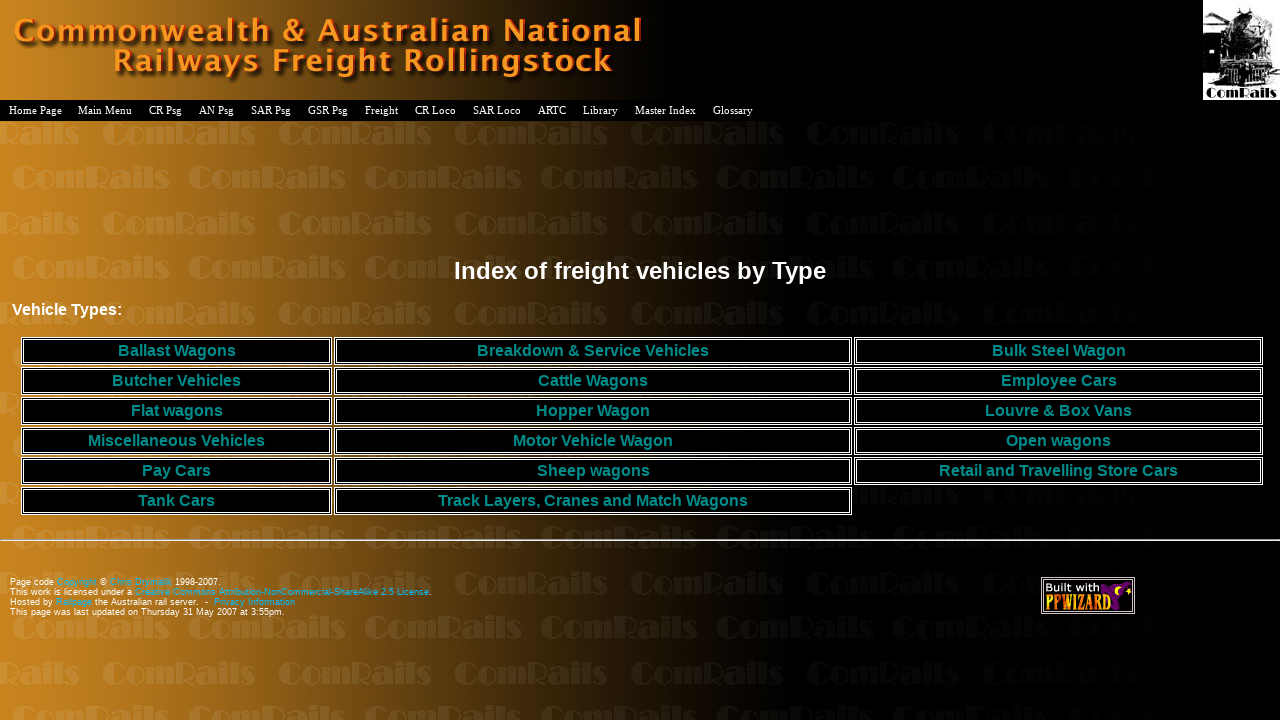

--- FILE ---
content_type: text/html
request_url: http://www.railpage.org.au/comrails/freight/fa400.html
body_size: 3595
content:
<!DOCTYPE HTML PUBLIC "-//W3C//DTD HTML 4.0 Transitional//EN">
<!--  z40_menu_template.ih -  Index of freight vehicles by type -->
<!--                                                            -->
<!--                                                            -->
<!--  Author: Chris Drymalik                                    -->
<!--                                                            -->
<!--                                                            -->
<!--                                                            -->
<html><head>
<meta name="GENERATOR" content="PPWIZARD version 07.048 on WINXP, FREE tool for Windows, OS/2, DOS and UNIX by Dennis Bareis (http://dennisbareis.com/ppwizard.htm)">

<title>Index of freight vehicles by Type</title>
<META NAME = "Keywords"
CONTENT = "Commonwealth & Australian National Railways freight vehicles list by Type">
<META NAME = "Copyright" CONTENT = " 1998-2007 Chris Drymalik">
<LINK rel=STYLESHEET href="../common/common_all.css" type="text/css">
<LINK rel=STYLESHEET href="crf_style_index.css" type="text/css">
</head>
<body class=index>
<script type="text/javascript" src="../common/DropDownMenu1.js"></script>

<table border="0" cellPadding="0" cellSpacing="0" width="100%"><tr align="left" class=toplogoa><td align=left width="680" class=toplogoa><img class=toplogoa border=0 src="../common/graphics/misc/cr_freight.jpg" height="100" alt="CR Freight Information"></td><td align="left" class=toplogoa>&nbsp;</td><td align="right" width="77" class=toplogoa><a href="../common/index2.html"><img class=toplogoa src="../common/comrails_logo_h100b.jpg" width="77" height="100" alt="Comrails Logo"></a></td></tr><tr><TD class=toplogob align='left' HEIGHT=20 VALIGN='MIDDLE' nowrap colspan=3>
    <table cellspacing="0" cellpadding="0" id="menu1" class="ddm1"><tr><td><a class="item1 left" href="../common/index2.html">Home Page</a></td><td><a class="item1 right" href="../cr_carriages/index.html">Main Menu</a><div class="section"><a class="item2" href="../common/index2.html">Comrails Home Page</a><a class="item2" href="../common/whatsnew.html">Whats New</a><a class="item2" href="../library/index.html">Library</a><a class="item2" href="../common/mylinks.html">Links</a><a class="item2" href="../common/pic_index.html">Photos by Author/Collection</a><a class="item2" href="../common/z_@BuildKwicList_3.html">Photo Key Word In Context</a><a class="item2" href="../common/references.html">References</a><a class="item2" href="../common/namedc_index.html">Master Index</a><a class="item2" href="../common/author.html">Author Information</a><a class="item2" href="../common/check_letter.html">Check Letter Calculation</a><a class="item2" href="../common/readme.html">Photo Submission/Readme</a><a class="item2" href="../common/z_@zip.html">ComRails PPWIZARD Source Code</a><a class="item2" href="../common/privacy.html">Privacy Information</a></div></td><td><a class="item1 right" href="../cr_carriages/index.html">CR Psg</a><div class="section"><a class="item2" href="../cr_carriages/index.html">CR Psg Home Page</a><a class="item2" href="../cr_carriages/can00100.html">Narrow Gauge</a><a class="item2" href="../cr_carriages/cas00100.html">Standard Gauge</a><a class="item2" href="../cr_carriages/cb000100.html">Classification</a><a class="item2" href="../cr_carriages/cc000100.html">Type</a><a class="item2" href="../cr_carriages/cg000100.html">Named carriages</a><a class="item2" href="../cr_carriages/ma000100.html">Brake vans</a><a class="item2" href="../cr_carriages/mb000100.html">Construction Train</a><a class="item2" href="../cr_carriages/mc000100.html">Railcars</a><a class="item2" href="../cr_carriages/sa000100.html">Contracts</a><a class="item2" href="../cr_carriages/sc000100.html">Rollingstock Classification</a><a class="item2" href="../cr_carriages/sd000100.html">Consists and Refurbishments</a></div></td><td><a class="item1 right" href="../an_carriages/index.html">AN Psg</a><div class="section"><a class="item2" href="../an_carriages/index.html">AN Psg Home Page</a><a class="item2" href="../an_carriages/anc010_b.html">Broad Gauge</a><a class="item2" href="../an_carriages/anc010_n.html">Narrow Gauge</a><a class="item2" href="../an_carriages/anc010_s.html">Standard Gauge</a><a class="item2" href="../an_carriages/anc020.html">Classification</a><a class="item2" href="../an_carriages/anc030.html">Type</a><a class="item2" href="../an_carriages/anc040.html">Named carriages</a><a class="item2" href="../an_carriages/anm010.html">Brake vans, Perway and Non-revenue</a><a class="item2" href="../an_carriages/anm020.html">Overland cariages</a><a class="item2" href="../an_carriages/anm030.html">Diesel railcars</a><a class="item2" href="../an_carriages/ans010.html">Contracts</a><a class="item2" href="../an_carriages/ans020.html">Consists and Refurbishments</a></div></td><td><a class="item1 right" href="../sar_carriages/index.html">SAR Psg</a><div class="section"><a class="item2" href="../sar_carriages/index.html">SAR Psg Home Page</a><a class="item2" href="../sar_carriages/a0100.html">Named V&amp;SAR cars</a><a class="item2" href="../sar_carriages/a0200.html">V&amp;SAR  Joint Stock</a><a class="item2" href="../sar_carriages/a0534.html">SAR&amp;CR  Joint Stock</a><a class="item2" href="../sar_carriages/a0300.html">Pullman cars</a><a class="item2" href="../sar_carriages/a0400.html">Steel Bodied cars</a><a class="item2" href="../sar_carriages/a0900.html">Wooden cars</a><a class="item2" href="../sar_carriages/a0600.html">&quot;D&quot; type cars</a><a class="item2" href="../sar_carriages/a0700.html">Narrow Gauge cars</a><a class="item2" href="../sar_carriages/a0800.html">Trailer cars</a><a class="item2" href="../sar_carriages/a1000.html">Diesel Railcars</a><a class="item2" href="../sar_carriages/a0500_index.html">Allocation Numbers</a><a class="item2" href="../sar_carriages/s0100.html">VR &quot;E&quot; cars</a><a class="item2" href="../sar_carriages/s0200.html">Private named cars</a></div></td><td><a class="item1 right" href="../gsr_carriages/index.html">GSR Psg</a><div class="section"><a class="item2" href="../gsr_carriages/index.html">GSR Psg Home Page</a><a class="item2" href="../gsr_carriages/gsrc010_s.html">Road Number</a><a class="item2" href="../gsr_carriages/gsrc020.html">Classification</a><a class="item2" href="../gsr_carriages/gsrc030.html">Type</a><a class="item2" href="../gsr_carriages/gsrc040.html">Named carriages</a></div></td><td><a class="item1 right" href="../freight/index.html">Freight</a><div class="section"><a class="item2" href="../freight/index.html">Freight Home Page</a><a class="item2" href="../freight/fa100.html">Narrow Gauge</a><a class="item2" href="../freight/fa200.html">Standard Gauge</a><a class="item2" href="../freight/fa300.html">Classification</a><a class="item2" href="../freight/fa400.html">Type</a><a class="item2" href="../freight/fs100.html">Rollingstock Classification</a><a class="item2" href="../freight/t_2.html">Ungrouped</a></div></td><td><a class="item1 right" href="../cr_locos/index.html">CR Loco</a><div class="section"><a class="item2" href="../cr_locos/index.html">CR Loco Home Page</a><a class="item2" href="../cr_locos/c0100_n_s.html">Narrow Steam</a><a class="item2" href="../cr_locos/c0100_n_d.html">Narrow Diesel</a><a class="item2" href="../cr_locos/c0100_s_s.html">Standard Steam</a><a class="item2" href="../cr_locos/c0100_s_d.html">Standard Diesel</a><a class="item2" href="../cr_locos/c0200_s.html">Classification Steam</a><a class="item2" href="../cr_locos/c0200_d.html">Classification Diesel</a><a class="item2" href="../cr_locos/c0400.html">Named Locos</a><a class="item2" href="../cr_locos/c0500.html">Railcars</a><a class="item2" href="../cr_locos/c0300.html">Miscellaneous  Vehicles</a><a class="item2" href="../cr_locos/c0a00.html">Loco Classification</a></div></td><td><a class="item1 right" href="../sar_locos/index.html">SAR Loco</a><div class="section"><a class="item2" href="../sar_locos/index.html">SAR Loco Home Page</a><a class="item2" href="../sar_locos/sarl_ng_steam.html">Narrow Steam</a><a class="item2" href="../sar_locos/sarl_bg_steam.html">Broad Steam</a><a class="item2" href="../sar_locos/sarl_diesel.html">Diesel</a><a class="item2" href="../sar_locos/sarl_cl_steam.html">Classification Steam</a><a class="item2" href="../sar_locos/sarl_cl_diesel.html">Classification Diesel</a><a class="item2" href="../sar_locos/sarl_named.html">Named Locos</a><a class="item2" href="../sar_locos/sarl_railcars.html">Railcars</a></div></td><td><a class="item1 right" href="../artc/index.html">ARTC</a><div class="section"><a class="item2" href="../artc/index.html">ARTC Info Home Page</a><a class="item2" href="../artc/artc010.html">Road Number</a><a class="item2" href="../artc/artc020.html">Classification</a><a class="item2" href="../artc/artc030.html">Type</a></div></td><td><a class="item1 right" href="../library/index.html">Library</a><div class="section"><a class="item2" href="../library/index.html">Library Home Page</a><a class="item2" href="../library/lib_tt.html">Timetables</a><a class="item2" href="../library/lib_hb.html">Handbooks</a><a class="item2" href="../library/lib_misc.html">Miscellaneous</a></div></td><td><a class="item1 right" href="../common/namedc_index.html">Master Index</a><div class="section"><a class="item2" href="../common/namedc_index.html">Master Index Page</a><a class="item2" href="../z_index/aindex_000.html">Vehicles by Classification</a><a class="item2" href="../z_index/nindex_000.html">Vehicle Numeric List</a></div></td><td><a class="item1 right" href="javascript:void(0)">Glossary</a><div class="section"><a class="item2" href="../common/glossary.html">Glossary Home Page</a><a class="item2" href="../common/glossary_a.html">Glossay A</a><a class="item2" href="../common/glossary_b.html">Glossay B</a><a class="item2" href="../common/glossary_c.html">Glossay C</a><a class="item2" href="../common/glossary_d.html">Glossay D</a><a class="item2" href="../common/glossary_g.html">Glossay G</a><a class="item2" href="../common/glossary_i.html">Glossay I</a><a class="item2" href="../common/glossary_k.html">Glossay K</a><a class="item2" href="../common/glossary_l.html">Glossay L</a><a class="item2" href="../common/glossary_m.html">Glossay M</a><a class="item2" href="../common/glossary_n.html">Glossay N</a><a class="item2" href="../common/glossary_o.html">Glossay O</a><a class="item2" href="../common/glossary_p.html">Glossay P</a><a class="item2" href="../common/glossary_q.html">Glossay Q</a><a class="item2" href="../common/glossary_r.html">Glossay R</a><a class="item2" href="../common/glossary_s.html">Glossay S</a><a class="item2" href="../common/glossary_t.html">Glossay T</a><a class="item2" href="../common/glossary_v.html">Glossay V</a><a class="item2" href="../common/glossary_w.html">Glossay W</a></div></td></tr>
    </table>
    </td></tr><tr><td colspan=3 align='center' valign='top'><br>
<script type="text/javascript"><!--
google_ad_client = "pub-8265959413200189";
google_ad_width = 728;
google_ad_height = 90;
google_ad_format = "728x90_as";
google_color_border = "333333";
google_color_bg = "000000";
google_color_link = "FFFFFF";
google_color_url = "999999";
google_color_text = "CCCCCC";
//--></script>
<script type="text/javascript"
src="http://pagead2.googlesyndication.com/pagead/show_ads.js">
</script>
</td>
  </tr>
</table>
    <script type="text/javascript">var ddm1 = new DropDownMenu1('menu1');ddm1.position.top = -1;ddm1.init();</script>
<div class=pad>
<h1>Index of freight vehicles by Type</h1>
<h3>Vehicle Types:</h3>
<p><center>
<table class=smallbutton><colgroup width="*"><colgroup width="*"><colgroup width="*">
<tr>
<td class=smallbutton><a href="fa401_ballast.html">Ballast Wagons</a></td>
<td class=smallbutton><a href="fa401_breakdown.html">Breakdown & Service Vehicles</a></td>
<td class=smallbutton><a href="fa401_bulksteel.html">Bulk Steel Wagon</a></td></tr>
<tr>
<td class=smallbutton><a href="fa401_butcher.html">Butcher Vehicles</a></td>
<td class=smallbutton><a href="fa401_cattle.html">Cattle Wagons</a></td>
<td class=smallbutton><a href="fa401_employee.html">Employee Cars</a></td></tr>
<tr>
<td class=smallbutton><a href="fa401_flat.html">Flat wagons</a></td>
<td class=smallbutton><a href="fa401_hopper.html">Hopper Wagon</a></td>
<td class=smallbutton><a href="fa401_louvre.html">Louvre &amp; Box Vans</a></td></tr>
<tr>
<td class=smallbutton><a href="fa401_misc.html">Miscellaneous Vehicles</a></td>
<td class=smallbutton><a href="fa401_motor.html">Motor Vehicle Wagon</a></td>
<td class=smallbutton><a href="fa401_open.html">Open wagons</a></td></tr>
<tr>
<td class=smallbutton><a href="fa401_pay.html">Pay Cars</a></td>
<td class=smallbutton><a href="fa401_sheep.html">Sheep wagons</a></td>
<td class=smallbutton><a href="fa401_store.html">Retail and Travelling Store Cars</a></td></tr>
<tr>
<td class=smallbutton><a href="fa401_tanks.html">Tank Cars</a></td>
<td class=smallbutton><a href="fa401_track.html">Track Layers, Cranes and Match Wagons</a></td></tr></table>
</center>
</div>
<hr>
<br clear=all>
<div style="float:right; margin-left:10px; margin-right:10px;">
<script type="text/javascript"><!--
google_ad_client = "pub-8265959413200189";
google_ad_width = 125;
google_ad_height = 125;
google_ad_format = "125x125_as";
google_ad_type = "text_image";
google_ad_channel = "";
google_color_border = "000000";
google_color_bg = ["F0F0F0","000000"];
google_color_link = ["0000FF","FFFFFF"];
google_color_text = ["000000","CCCCCC"];
google_color_url = ["008000","999999"];
//-->
</script>
<script type="text/javascript"
src="http://pagead2.googlesyndication.com/pagead/show_ads.js">
</script>
</div>
<div class=copyr>
<a href="../common/z_@zip.html"><img class=rightb src="../common/graphics/misc/ppw_wayfarer.png" alt="Built using PPWizard"></a>
Page code <a href="../common/copyright.html">Copyright</a> &copy; <a href="../common/author.html">Chris Drymalik</a> 1998-2007.
<!-- Creative Commons License -->
<br>
This work is licensed under a <a rel="license" href="http://creativecommons.org/licenses/by-nc-sa/2.5/">Creative Commons Attribution-NonCommercial-ShareAlike 2.5 License</a>.
<!-- /Creative Commons License -->
<!--
<rdf:RDF xmlns="http://web.resource.org/cc/"
xmlns:dc="http://purl.org/dc/elements/1.1/"
xmlns:rdf="http://www.w3.org/1999/02/22-rdf-syntax-ns#">
<Work rdf:about="">
<dc:type rdf:resource="http://purl.org/dc/dcmitype/Interactive" />
<license rdf:resource="http://creativecommons.org/licenses/by-nc-sa/2.5/" />
</Work>
<License rdf:about="http://creativecommons.org/licenses/by-nc-sa/2.5/">
<permits rdf:resource="http://web.resource.org/cc/Reproduction" />
<permits rdf:resource="http://web.resource.org/cc/Distribution" />
<requires rdf:resource="http://web.resource.org/cc/Notice" />
<requires rdf:resource="http://web.resource.org/cc/Attribution" />
<prohibits rdf:resource="http://web.resource.org/cc/CommercialUse" />
<permits rdf:resource="http://web.resource.org/cc/DerivativeWorks" />
<requires rdf:resource="http://web.resource.org/cc/ShareAlike" />
</License>
</rdf:RDF>
-->
<br>Hosted by <a href="http://www.railpage.org.au">Railpage</a> the Australian rail server.&nbsp;&nbsp;-&nbsp;&nbsp;<a href="../common/privacy.html">Privacy Information</a>
<br>This page was last updated on Thursday 31 May 2007 at 3:55pm.
</div><br>
<!--WEBBOT bot="HTMLMarkup" startspan ALT="Site Meter" -->
<script type="text/javascript">var site="s20comrails"</script>
<script type="text/javascript" language="JavaScript1.2" src="http://s20.sitemeter.com/js/counter.js?site=s20comrails">
</script>
<noscript>
<a href="http://s20.sitemeter.com/stats.asp?site=s20comrails" target="_top">
<img src="http://s20.sitemeter.com/meter.asp?site=s20comrails" alt="Site Meter" border="0"/></a>
</noscript>
<!-- Copyright (c)2005 Site Meter -->
<!--WEBBOT bot="HTMLMarkup" Endspan -->
</body>
</html>


--- FILE ---
content_type: text/html; charset=utf-8
request_url: https://www.google.com/recaptcha/api2/aframe
body_size: 265
content:
<!DOCTYPE HTML><html><head><meta http-equiv="content-type" content="text/html; charset=UTF-8"></head><body><script nonce="aCf3tMIIc7Aw-6Q3-cfFIQ">/** Anti-fraud and anti-abuse applications only. See google.com/recaptcha */ try{var clients={'sodar':'https://pagead2.googlesyndication.com/pagead/sodar?'};window.addEventListener("message",function(a){try{if(a.source===window.parent){var b=JSON.parse(a.data);var c=clients[b['id']];if(c){var d=document.createElement('img');d.src=c+b['params']+'&rc='+(localStorage.getItem("rc::a")?sessionStorage.getItem("rc::b"):"");window.document.body.appendChild(d);sessionStorage.setItem("rc::e",parseInt(sessionStorage.getItem("rc::e")||0)+1);localStorage.setItem("rc::h",'1768913677697');}}}catch(b){}});window.parent.postMessage("_grecaptcha_ready", "*");}catch(b){}</script></body></html>

--- FILE ---
content_type: text/css
request_url: http://www.railpage.org.au/comrails/common/common_all.css
body_size: 1282
content:
/*  common_all 

	This css is included in all text and covers elements common to all the pages.

	Currently this includes:
		 - top navigation menu

	Author: 	Chris Drymalik
	Date:		3.9.2005

*/

/* new drop down menu css stuff */

.ddm1 {
    font:  11px  tahoma;
}
.ddm1 .item1,
.ddm1 .item1:hover,
.ddm1 .item1-active,
.ddm1 .item1-active:hover {
    padding: 3px 8px 4px 8px;
    border: 1px black;
    border-style: solid none solid none;
    text-decoration: none;
    display: block;
    position: relative;
}
.ddm1 .item1 {
    background: black;
    color: white;
}
.ddm1 .item1:hover,
.ddm1 .item1-active,
.ddm1 .item1-active:hover {
    background: white;
    color: black;
}


.ddm1 .item2,
.ddm1 .item2:hover {
    padding: 3px 8px 4px 8px;
    text-decoration: none;
    display: block;
    white-space: nowrap;
}
.ddm1 .item2 {
    background: silver;
    color: black;
}
.ddm1 .item2:hover {
    background: DarkSlateGray;
    color: white;
}
.ddm1 .section {
    border: 1px #003366;
    border-style: solid solid solid solid;
    position: absolute;
    visibility: hidden;
    z-index: -1;
    white-space: nowrap;
}
.ddm1 .left, .ddm1 .left:hover { border-style: solid none solid solid; }
.ddm1 .right, .ddm1 .right:hover { border-style: solid solid solid none; }

* html .ddm1 td { position: relative; } /* ie 5.0 fix */

/*

	Define the top navigation menu

*/

.toplogoa	{
	color:		white;
	background:		black;
	}

IMG.toplogoa	{
	color:		black;
	background:		white;
	border: none;
	}

.toplogob	{
	color:		white;
	background:		black;
	font-family:	Helvetica, Verdana;
	font-size:		9pt;
	font-weight:	bold;
	text-decoration:	none;
	text-align:		left;
	}

DIV.menu A  
	{color:		black;
	text-decoration:	none;
	font:			bold 10pt Verdana,sans-serif;}

/*
	smallbutton - button style for jumping down to next level of menu - button fit the width of the page
*/
TABLE.smallbutton	{
	color:		white;
	background:		transparent;
	width:		100%;
	padding-left:	5px;
	padding-right:	5px;
	padding-top:	0px;
	padding-bottom:	0px;
	margin:		2px;
	text-align:		center;
	vertical-align:	top; 
	}
TABLE.smallbutton_narrow	{
	color:		white;
	background:		transparent;
	padding-left:	5px;
	padding-right:	5px;
	padding-top:	0px;
	padding-bottom:	0px;
	margin:		2px;
	text-align:		center;
	vertical-align:	top; 
	}
TD.smallbutton	{
	background:		black; 
	background-image:	none;
	color:		white;
	font-family:	Helvetica, Verdana;
	text-align:		center;
	border:		medium double white ;
	padding-left:	8px;
	padding-right:	8px;
	padding-top:	2px;
	padding-bottom:	2px;
	font-size:		medium;
	font-weight:	bold;
	}

TD.smallbutton A:link	{ 
	color:		#008b8b;
	text-decoration:	none;
	}
TD.smallbutton A:visited	{ 
	color:		tomato; 
	text-decoration:	none;
	} 
TD.smallbutton A:hover 	{ 
	color:		#ff8000;
	text-decoration:	none;
	}
TD.smallbutton A:active	{ 
	color:		plum;
	text-decoration:	none;
	}

/*
	nextbutton - button style for jumping to the next page - button and the minimum width possible 
*/

.nextbuttonb A	{
	background:		silver; 
	background-image:	none;
	color:		white;
	font-family:	Helvetica, Verdana;
	text-align:		center;
	border:		medium double black ; 
	padding-left:	8px;
	padding-right:	8px;
	padding-top:	2px;
	padding-bottom:	2px;
	margin:		2px;
	font-size:		small;
	font-weight:	bold;
	line-height:   2.5;
	white-space:	nowrap;
	}
.nextbuttonb_c	{
	background:		peachpuff; 
	background-image:	none;
	color:		black;
	font-family:	Helvetica, Verdana;
	text-align:		center;
	border:		medium double black ;
	padding-left:	8px;
	padding-right:	8px;
	padding-top:	2px;
	padding-bottom:	2px;
	margin:		2px;
	font-size:		small;
	font-weight:	bold;
	line-height:   2.5;
	white-space:	nowrap;
	}

.nextbuttonb A:link 	{ 
	color:		#008b8b;
	text-decoration:	none;
	background:		silver; 
	}
.nextbuttonb A:visited	{ 
	color:		tomato; 
	text-decoration:	none;
	background:		silver; 
	} 
.nextbuttonb A:hover 	{ 
	background:		black; 
	color:		white;
	text-decoration:	none;
	font-family:	Helvetica, Verdana;
	text-align:		center;
	border:		medium double silver;
	font-size:		small;
	font-weight:	bold;
	}
.nextbuttonb A:active	{ 
	color:		plum;
	text-decoration:	none;
	background:		silver; 
	}

/*
	picbutton - button style for "more pictures" button 
*/

.picbutton 	{
	font-family:	Helvetica, Verdana;
	text-align:		center;
	font-size:		small;
	font-weight:	bold;
	}

.picbutton A	{
	background:		silver; 
	background-image:	none;
	color:		white;
	border:		medium double black ; 
	float:	right;
	padding-left:	8px;
	padding-right:	8px;
	padding-top:	2px;
	padding-bottom:	2px;
	margin:		2px;
	}

.picbutton A:link 	{ 
	color:		#008b8b;
	text-decoration:	none;
	background:		silver; 
	}
.nextbutton A:visited	{ 
	color:		tomato; 
	text-decoration:	none;
	background:		silver; 
	} 
.picbutton A:hover 	{ 
	background:		black; 
	color:		white;
	text-decoration:	none;
	font-family:	Helvetica, Verdana;
	text-align:		center;
	border:		medium double silver;
	font-size:		small;
	font-weight:	bold;
	}
.picbutton A:active	{ 
	color:		plum;
	text-decoration:	none;
	background:		silver; 
	}

/*
  pictures with borders
*/

IMG.leftb	{
	float:		left;
	border:		medium double #cdc0c0;
	color:		#cdc0c0;
	margin-left:	0px;
	margin-right:	5px;
	margin-top:	   0px;
	margin-bottom:	0px;
	}
IMG.rightb	{
	float:		right;
	border:		medium double #cdc0c0;
	color:		#cdc0c0;
	margin-left:	5px;
	margin-right:	0px;
	margin-top:	   0px;
	margin-bottom:	0px;
	}



--- FILE ---
content_type: text/css
request_url: http://www.railpage.org.au/comrails/freight/crf_style_index.css
body_size: 889
content:
/* crf_style_index.css - style sheet for main index 

	Author:  Chris Drymalik
	Date:    24.07.1998

	Copyright (C) 1998-2003 Chris Drymalik  

	Define the general stuff
*/
A:link	{ 
	color:		deepskyblue;
	text-decoration:	none;
	}
A:visited	{ 
	color:		yellow; 
	text-decoration:	none;
	} 
A:hover 	{ 
	color:		lime;
	text-decoration:	none;
	}
A:active	{ 
	color:		plum;
	text-decoration:	none;
	}

IMG.left	{
	float:		left;
	}
IMG.right	{
	float:		right;
	}
/*
	define specific styles

*/

/*
	define the index menu 
*/
.index		{
	font-family:	Helvetica, Verdana, Arial;
	text-decoration:	none;
	color:		white; 
	background:		url(../common/graphics/crf_fadeit.jpg) repeat-y black;
	font-size:		medium;
	font-weight:	normal;
	text-align:		left;
	margin:		0;
	border:		0;
	padding:		0;
	}

H1	{
	font-size:		x-large;
	font-weight:	bold;
	background:		none;
	text-decoration:	none;
	text-align:		center;
	}

H2	{
	font-family:	Comic Sans MS, Broadway, Helvetica, Verdana, Arial;
	font-size:		x-large;
	font-weight:	bold;
	font-style:		italic;
	background:		none;
	text-decoration:	none;
	text-align:		center;
	margin-top:		-42px;
	margin-left:	100px;
	line-height: 	35px;
	color:		yellow;
	}

H3	{
	font-size:		medium;
	font-weight:	bold;
	background:		none;
	text-decoration:	none;
	text-align:		left;
	}
/*
	indexbutton - button style for jumping down to next level of menu
*/
TABLE.indexbutton	{
	color:		white;
	background:		transparent;
	padding-left:	5px;
	padding-right:	5px;
	padding-top:	0px;
	padding-bottom:	0px;
	margin:		2px;
	text-align:		center;
	vertical-align:	top; 
	}

TD.indexbutton	{
	background:		silver; 
	background-image:	none;
	color:		white;
	font-family:	Times, Verdana;
	text-align:		center;
	border:		outset;
	padding-left:	5px;
	padding-right:	5px;
	padding-top:	0px;
	padding-bottom:	0px;
	margin:		2px;
	font-size:		large;
	font-weight:	bold;
	}

TD.indexbutton A:link	{ 
	color:		dodgerblue;
	text-decoration:	none;
	}
TD.indexbutton A:visited	{ 
	color:		tomato; 
	text-decoration:	none;
	} 
TD.indexbutton A:hover 	{ 
	color:		lime;
	text-decoration:	none;
	}
TD.indexbutton A:active	{ 
	color:		plum;
	text-decoration:	none;
	}

/*
	jumpbutton - button style for jumping to the next menu 
*/
TABLE.jumpbutton	{
	color:		white;
	background:		transparent;
	padding-left:	5px;
	padding-right:	5px;
	padding-top:	0px;
	padding-bottom:	0px;
	margin:		2px;
	text-align:		center;
	vertical-align:	top; 
	}

TD.jumpbutton	{
	background:		silver; 
	background-image:	none;
	color:		white;
	font-family:	Times, Verdana;
	text-align:		center;
	width:		175px;
	border:		outset;
	padding-left:	5px;
	padding-right:	5px;
	padding-top:	0px;
	padding-bottom:	0px;
	margin:		2px;
	font-size:		medium;
	font-weight:	bold;
	}

TD.jumpbutton A:link 	{ 
	color:		dodgerblue;
	text-decoration:	none;
	}
TD.jumpbutton A:visited	{ 
	color:		tomato; 
	text-decoration:	none;
	} 
TD.jumpbutton A:hover 	{ 
	color:		lime;
	text-decoration:	none;
	}
TD.jumpbutton A:active	{ 
	color:		plum;
	text-decoration:	none;
	}

.copyr		{
	font-size:		xx-small;
	margin:		10;
			}

DIV.pad	{
	padding:		12px;
	}

IMG.im1	{
	border:		medium double white;
	color:		white;
	text-align:		center;
			}
